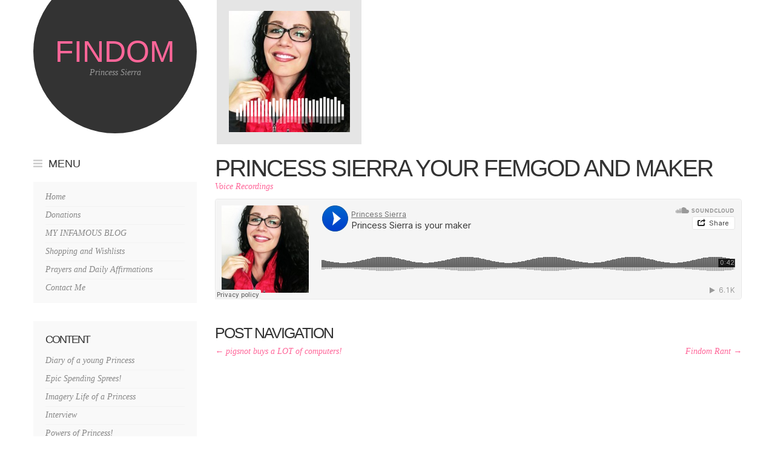

--- FILE ---
content_type: text/html; charset=UTF-8
request_url: https://www.financialdomination.com/new/princess-sierra-femgod/
body_size: 7224
content:
<!DOCTYPE html>
<!--[if IE 6]>
<html id="ie6" lang="en-US">
<![endif]-->
<!--[if IE 7]>
<html id="ie7" lang="en-US">
<![endif]-->
<!--[if IE 8]>
<html id="ie8" lang="en-US">
<![endif]-->
<!--[if !(IE 6) | !(IE 7) | !(IE 8)  ]><!-->
<html lang="en-US">
	<!--<![endif]-->
	<head>
		<meta http-equiv="Content-Type" content="text/html; charset=UTF-8" />
		<meta name="viewport" content="width=device-width, initial-scale=1.0, maximum-scale=1.0, user-scalable=no" />
        <link rel="shortcut icon" href="https://www.financialdomination.com/new/wp-content/themes/brada/theme/img/favicon.ico" />

        <title>
		   Princess Sierra your FemGod and Maker | Findom Princess Sierra        </title>

        <meta name='robots' content='max-image-preview:large' />
<link rel='dns-prefetch' href='//maps.googleapis.com' />
<link rel='dns-prefetch' href='//fonts.googleapis.com' />
<link rel='dns-prefetch' href='//s.w.org' />
<link rel="alternate" type="application/rss+xml" title="Findom Princess Sierra &raquo; Feed" href="https://www.financialdomination.com/new/feed/" />
<link rel="alternate" type="application/rss+xml" title="Findom Princess Sierra &raquo; Comments Feed" href="https://www.financialdomination.com/new/comments/feed/" />
<script type="text/javascript">
window._wpemojiSettings = {"baseUrl":"https:\/\/s.w.org\/images\/core\/emoji\/14.0.0\/72x72\/","ext":".png","svgUrl":"https:\/\/s.w.org\/images\/core\/emoji\/14.0.0\/svg\/","svgExt":".svg","source":{"concatemoji":"https:\/\/www.financialdomination.com\/new\/wp-includes\/js\/wp-emoji-release.min.js?ver=6.0.11"}};
/*! This file is auto-generated */
!function(e,a,t){var n,r,o,i=a.createElement("canvas"),p=i.getContext&&i.getContext("2d");function s(e,t){var a=String.fromCharCode,e=(p.clearRect(0,0,i.width,i.height),p.fillText(a.apply(this,e),0,0),i.toDataURL());return p.clearRect(0,0,i.width,i.height),p.fillText(a.apply(this,t),0,0),e===i.toDataURL()}function c(e){var t=a.createElement("script");t.src=e,t.defer=t.type="text/javascript",a.getElementsByTagName("head")[0].appendChild(t)}for(o=Array("flag","emoji"),t.supports={everything:!0,everythingExceptFlag:!0},r=0;r<o.length;r++)t.supports[o[r]]=function(e){if(!p||!p.fillText)return!1;switch(p.textBaseline="top",p.font="600 32px Arial",e){case"flag":return s([127987,65039,8205,9895,65039],[127987,65039,8203,9895,65039])?!1:!s([55356,56826,55356,56819],[55356,56826,8203,55356,56819])&&!s([55356,57332,56128,56423,56128,56418,56128,56421,56128,56430,56128,56423,56128,56447],[55356,57332,8203,56128,56423,8203,56128,56418,8203,56128,56421,8203,56128,56430,8203,56128,56423,8203,56128,56447]);case"emoji":return!s([129777,127995,8205,129778,127999],[129777,127995,8203,129778,127999])}return!1}(o[r]),t.supports.everything=t.supports.everything&&t.supports[o[r]],"flag"!==o[r]&&(t.supports.everythingExceptFlag=t.supports.everythingExceptFlag&&t.supports[o[r]]);t.supports.everythingExceptFlag=t.supports.everythingExceptFlag&&!t.supports.flag,t.DOMReady=!1,t.readyCallback=function(){t.DOMReady=!0},t.supports.everything||(n=function(){t.readyCallback()},a.addEventListener?(a.addEventListener("DOMContentLoaded",n,!1),e.addEventListener("load",n,!1)):(e.attachEvent("onload",n),a.attachEvent("onreadystatechange",function(){"complete"===a.readyState&&t.readyCallback()})),(e=t.source||{}).concatemoji?c(e.concatemoji):e.wpemoji&&e.twemoji&&(c(e.twemoji),c(e.wpemoji)))}(window,document,window._wpemojiSettings);
</script>
<style type="text/css">
img.wp-smiley,
img.emoji {
	display: inline !important;
	border: none !important;
	box-shadow: none !important;
	height: 1em !important;
	width: 1em !important;
	margin: 0 0.07em !important;
	vertical-align: -0.1em !important;
	background: none !important;
	padding: 0 !important;
}
</style>
	<link rel='stylesheet' id='wp-block-library-css'  href='https://www.financialdomination.com/new/wp-includes/css/dist/block-library/style.min.css?ver=6.0.11' type='text/css' media='all' />
<style id='global-styles-inline-css' type='text/css'>
body{--wp--preset--color--black: #000000;--wp--preset--color--cyan-bluish-gray: #abb8c3;--wp--preset--color--white: #ffffff;--wp--preset--color--pale-pink: #f78da7;--wp--preset--color--vivid-red: #cf2e2e;--wp--preset--color--luminous-vivid-orange: #ff6900;--wp--preset--color--luminous-vivid-amber: #fcb900;--wp--preset--color--light-green-cyan: #7bdcb5;--wp--preset--color--vivid-green-cyan: #00d084;--wp--preset--color--pale-cyan-blue: #8ed1fc;--wp--preset--color--vivid-cyan-blue: #0693e3;--wp--preset--color--vivid-purple: #9b51e0;--wp--preset--gradient--vivid-cyan-blue-to-vivid-purple: linear-gradient(135deg,rgba(6,147,227,1) 0%,rgb(155,81,224) 100%);--wp--preset--gradient--light-green-cyan-to-vivid-green-cyan: linear-gradient(135deg,rgb(122,220,180) 0%,rgb(0,208,130) 100%);--wp--preset--gradient--luminous-vivid-amber-to-luminous-vivid-orange: linear-gradient(135deg,rgba(252,185,0,1) 0%,rgba(255,105,0,1) 100%);--wp--preset--gradient--luminous-vivid-orange-to-vivid-red: linear-gradient(135deg,rgba(255,105,0,1) 0%,rgb(207,46,46) 100%);--wp--preset--gradient--very-light-gray-to-cyan-bluish-gray: linear-gradient(135deg,rgb(238,238,238) 0%,rgb(169,184,195) 100%);--wp--preset--gradient--cool-to-warm-spectrum: linear-gradient(135deg,rgb(74,234,220) 0%,rgb(151,120,209) 20%,rgb(207,42,186) 40%,rgb(238,44,130) 60%,rgb(251,105,98) 80%,rgb(254,248,76) 100%);--wp--preset--gradient--blush-light-purple: linear-gradient(135deg,rgb(255,206,236) 0%,rgb(152,150,240) 100%);--wp--preset--gradient--blush-bordeaux: linear-gradient(135deg,rgb(254,205,165) 0%,rgb(254,45,45) 50%,rgb(107,0,62) 100%);--wp--preset--gradient--luminous-dusk: linear-gradient(135deg,rgb(255,203,112) 0%,rgb(199,81,192) 50%,rgb(65,88,208) 100%);--wp--preset--gradient--pale-ocean: linear-gradient(135deg,rgb(255,245,203) 0%,rgb(182,227,212) 50%,rgb(51,167,181) 100%);--wp--preset--gradient--electric-grass: linear-gradient(135deg,rgb(202,248,128) 0%,rgb(113,206,126) 100%);--wp--preset--gradient--midnight: linear-gradient(135deg,rgb(2,3,129) 0%,rgb(40,116,252) 100%);--wp--preset--duotone--dark-grayscale: url('#wp-duotone-dark-grayscale');--wp--preset--duotone--grayscale: url('#wp-duotone-grayscale');--wp--preset--duotone--purple-yellow: url('#wp-duotone-purple-yellow');--wp--preset--duotone--blue-red: url('#wp-duotone-blue-red');--wp--preset--duotone--midnight: url('#wp-duotone-midnight');--wp--preset--duotone--magenta-yellow: url('#wp-duotone-magenta-yellow');--wp--preset--duotone--purple-green: url('#wp-duotone-purple-green');--wp--preset--duotone--blue-orange: url('#wp-duotone-blue-orange');--wp--preset--font-size--small: 13px;--wp--preset--font-size--medium: 20px;--wp--preset--font-size--large: 36px;--wp--preset--font-size--x-large: 42px;}.has-black-color{color: var(--wp--preset--color--black) !important;}.has-cyan-bluish-gray-color{color: var(--wp--preset--color--cyan-bluish-gray) !important;}.has-white-color{color: var(--wp--preset--color--white) !important;}.has-pale-pink-color{color: var(--wp--preset--color--pale-pink) !important;}.has-vivid-red-color{color: var(--wp--preset--color--vivid-red) !important;}.has-luminous-vivid-orange-color{color: var(--wp--preset--color--luminous-vivid-orange) !important;}.has-luminous-vivid-amber-color{color: var(--wp--preset--color--luminous-vivid-amber) !important;}.has-light-green-cyan-color{color: var(--wp--preset--color--light-green-cyan) !important;}.has-vivid-green-cyan-color{color: var(--wp--preset--color--vivid-green-cyan) !important;}.has-pale-cyan-blue-color{color: var(--wp--preset--color--pale-cyan-blue) !important;}.has-vivid-cyan-blue-color{color: var(--wp--preset--color--vivid-cyan-blue) !important;}.has-vivid-purple-color{color: var(--wp--preset--color--vivid-purple) !important;}.has-black-background-color{background-color: var(--wp--preset--color--black) !important;}.has-cyan-bluish-gray-background-color{background-color: var(--wp--preset--color--cyan-bluish-gray) !important;}.has-white-background-color{background-color: var(--wp--preset--color--white) !important;}.has-pale-pink-background-color{background-color: var(--wp--preset--color--pale-pink) !important;}.has-vivid-red-background-color{background-color: var(--wp--preset--color--vivid-red) !important;}.has-luminous-vivid-orange-background-color{background-color: var(--wp--preset--color--luminous-vivid-orange) !important;}.has-luminous-vivid-amber-background-color{background-color: var(--wp--preset--color--luminous-vivid-amber) !important;}.has-light-green-cyan-background-color{background-color: var(--wp--preset--color--light-green-cyan) !important;}.has-vivid-green-cyan-background-color{background-color: var(--wp--preset--color--vivid-green-cyan) !important;}.has-pale-cyan-blue-background-color{background-color: var(--wp--preset--color--pale-cyan-blue) !important;}.has-vivid-cyan-blue-background-color{background-color: var(--wp--preset--color--vivid-cyan-blue) !important;}.has-vivid-purple-background-color{background-color: var(--wp--preset--color--vivid-purple) !important;}.has-black-border-color{border-color: var(--wp--preset--color--black) !important;}.has-cyan-bluish-gray-border-color{border-color: var(--wp--preset--color--cyan-bluish-gray) !important;}.has-white-border-color{border-color: var(--wp--preset--color--white) !important;}.has-pale-pink-border-color{border-color: var(--wp--preset--color--pale-pink) !important;}.has-vivid-red-border-color{border-color: var(--wp--preset--color--vivid-red) !important;}.has-luminous-vivid-orange-border-color{border-color: var(--wp--preset--color--luminous-vivid-orange) !important;}.has-luminous-vivid-amber-border-color{border-color: var(--wp--preset--color--luminous-vivid-amber) !important;}.has-light-green-cyan-border-color{border-color: var(--wp--preset--color--light-green-cyan) !important;}.has-vivid-green-cyan-border-color{border-color: var(--wp--preset--color--vivid-green-cyan) !important;}.has-pale-cyan-blue-border-color{border-color: var(--wp--preset--color--pale-cyan-blue) !important;}.has-vivid-cyan-blue-border-color{border-color: var(--wp--preset--color--vivid-cyan-blue) !important;}.has-vivid-purple-border-color{border-color: var(--wp--preset--color--vivid-purple) !important;}.has-vivid-cyan-blue-to-vivid-purple-gradient-background{background: var(--wp--preset--gradient--vivid-cyan-blue-to-vivid-purple) !important;}.has-light-green-cyan-to-vivid-green-cyan-gradient-background{background: var(--wp--preset--gradient--light-green-cyan-to-vivid-green-cyan) !important;}.has-luminous-vivid-amber-to-luminous-vivid-orange-gradient-background{background: var(--wp--preset--gradient--luminous-vivid-amber-to-luminous-vivid-orange) !important;}.has-luminous-vivid-orange-to-vivid-red-gradient-background{background: var(--wp--preset--gradient--luminous-vivid-orange-to-vivid-red) !important;}.has-very-light-gray-to-cyan-bluish-gray-gradient-background{background: var(--wp--preset--gradient--very-light-gray-to-cyan-bluish-gray) !important;}.has-cool-to-warm-spectrum-gradient-background{background: var(--wp--preset--gradient--cool-to-warm-spectrum) !important;}.has-blush-light-purple-gradient-background{background: var(--wp--preset--gradient--blush-light-purple) !important;}.has-blush-bordeaux-gradient-background{background: var(--wp--preset--gradient--blush-bordeaux) !important;}.has-luminous-dusk-gradient-background{background: var(--wp--preset--gradient--luminous-dusk) !important;}.has-pale-ocean-gradient-background{background: var(--wp--preset--gradient--pale-ocean) !important;}.has-electric-grass-gradient-background{background: var(--wp--preset--gradient--electric-grass) !important;}.has-midnight-gradient-background{background: var(--wp--preset--gradient--midnight) !important;}.has-small-font-size{font-size: var(--wp--preset--font-size--small) !important;}.has-medium-font-size{font-size: var(--wp--preset--font-size--medium) !important;}.has-large-font-size{font-size: var(--wp--preset--font-size--large) !important;}.has-x-large-font-size{font-size: var(--wp--preset--font-size--x-large) !important;}
</style>
<link rel='stylesheet' id='acx_fsmi_styles-css'  href='https://www.financialdomination.com/new/wp-content/plugins/floating-social-media-icon/css/style.css?v=4.3.4&#038;ver=6.0.11' type='text/css' media='all' />
<link rel='stylesheet' id='brada-style-css'  href='http://fonts.googleapis.com/css?family=Roboto+Condensed%3A300&#038;ver=20120208' type='text/css' media='all' />
<link rel='stylesheet' id='main-style-css'  href='https://www.financialdomination.com/new/wp-content/themes/brada/style.css?ver=20120208' type='text/css' media='all' />
<style id='main-style-inline-css' type='text/css'>
                .flex-direction-nav li a.flex-prev, .flex-direction-nav li a.flex-next { background-color:#FFF; }
                a, .lead, .services-icon { color: #F69; }
                .btn, .progress .bar, .view-fancybox i.icon-link, .form-submit #submit-btn { background-color: #F69; }
                .social-links a:hover i { background-color: #F69 !important; }
                .item .sticker { background-color: #333; }
                .accordion-group { border-color: #F69; }
                .sticker, .logo { border-radius: 100%; }
                .item:hover .sticker {
                    animation: sticker 0.35s linear 0s infinite alternate;
                    -webkit-animation: sticker 0.35s linear 0s infinite alternate;
                }
</style>
<script type='text/javascript' src='https://www.financialdomination.com/new/wp-includes/js/jquery/jquery.min.js?ver=3.6.0' id='jquery-core-js'></script>
<script type='text/javascript' src='https://www.financialdomination.com/new/wp-includes/js/jquery/jquery-migrate.min.js?ver=3.3.2' id='jquery-migrate-js'></script>
<link rel="https://api.w.org/" href="https://www.financialdomination.com/new/wp-json/" /><link rel="alternate" type="application/json" href="https://www.financialdomination.com/new/wp-json/wp/v2/posts/652" /><link rel="EditURI" type="application/rsd+xml" title="RSD" href="https://www.financialdomination.com/new/xmlrpc.php?rsd" />
<link rel="wlwmanifest" type="application/wlwmanifest+xml" href="https://www.financialdomination.com/new/wp-includes/wlwmanifest.xml" /> 
<meta name="generator" content="WordPress 6.0.11" />
<link rel="canonical" href="https://www.financialdomination.com/new/princess-sierra-femgod/" />
<link rel='shortlink' href='https://www.financialdomination.com/new/?p=652' />
<link rel="alternate" type="application/json+oembed" href="https://www.financialdomination.com/new/wp-json/oembed/1.0/embed?url=https%3A%2F%2Fwww.financialdomination.com%2Fnew%2Fprincess-sierra-femgod%2F" />
<link rel="alternate" type="text/xml+oembed" href="https://www.financialdomination.com/new/wp-json/oembed/1.0/embed?url=https%3A%2F%2Fwww.financialdomination.com%2Fnew%2Fprincess-sierra-femgod%2F&#038;format=xml" />



<!-- Starting Styles For Social Media Icon From Acurax International www.acurax.com -->
<style type='text/css'>
#divBottomRight img 
{
width: 32px; 
}
#divBottomRight 
{
min-width:0px; 
position: static; 
}
</style>
<!-- Ending Styles For Social Media Icon From Acurax International www.acurax.com -->



        <style>
.post-button,.input-button,.input-button,input[type="submit"]{background:#f74281;border:1px solid #f74281;color:#fff}
.post-button:hover,.input-button:hover,.input-button:hover,input[type="submit"]:hover{background:#222;border:1px solid #222;color:#fff}

</style>
    </head>

    <body class="post-template-default single single-post postid-652 single-format-standard">


    <div class="container">
        <div class="row">

            <!-- Left Column: Sidebar -->
<div class="span3 sidebar">

    <p class="logo">
        <a href="https://www.financialdomination.com/new/">
                            Findom Princess Sierra                    </a>
        <span>Princess Sierra</span>
    </p>

    <h4 class="menu-icon"><i class="icon-reorder"></i>Menu</h4>

    <div class="menu-filters menu-filters-1"><ul id="menu-menu" class="menu"><li id="menu-item-342" class="menu-item menu-item-type-custom menu-item-object-custom menu-item-home menu-item-342"><a href="https://www.financialdomination.com/new/">Home</a></li>
<li id="menu-item-40" class="menu-item menu-item-type-post_type menu-item-object-page menu-item-40"><a href="https://www.financialdomination.com/new/donations/">Donations</a></li>
<li id="menu-item-439" class="menu-item menu-item-type-custom menu-item-object-custom menu-item-439"><a href="http://financialdomination.com/journal">MY INFAMOUS BLOG</a></li>
<li id="menu-item-419" class="menu-item menu-item-type-post_type menu-item-object-page menu-item-419"><a href="https://www.financialdomination.com/new/shopping-and-wishlists/">Shopping and Wishlists</a></li>
<li id="menu-item-732" class="menu-item menu-item-type-custom menu-item-object-custom menu-item-732"><a href="http://femgod.com">Prayers and Daily Affirmations</a></li>
<li id="menu-item-149" class="menu-item menu-item-type-post_type menu-item-object-page menu-item-149"><a href="https://www.financialdomination.com/new/findom-contact-calls/">Contact Me</a></li>
</ul></div>                	
        <h4 class="menu-icon2"><i class="icon-reorder"></i>Content</h4>
        <div class="menu-filters menu-filters-2"><ul id="menu-content" class="menu"><li id="menu-item-489" class="menu-item menu-item-type-taxonomy menu-item-object-category menu-item-489"><a href="https://www.financialdomination.com/new/category/epic-findom/">Epic Spending Sprees!</a></li>
<li id="menu-item-490" class="menu-item menu-item-type-taxonomy menu-item-object-category menu-item-490"><a href="https://www.financialdomination.com/new/category/powers-of-princess/">Powers of Princess!</a></li>
<li id="menu-item-488" class="menu-item menu-item-type-taxonomy menu-item-object-category menu-item-488"><a href="https://www.financialdomination.com/new/category/princess-sierra-writings/">Writings</a></li>
<li id="menu-item-491" class="menu-item menu-item-type-taxonomy menu-item-object-category menu-item-491"><a href="https://www.financialdomination.com/new/category/princess-sierra-2/">Writings Part 2</a></li>
<li id="menu-item-492" class="menu-item menu-item-type-taxonomy menu-item-object-category menu-item-492"><a href="https://www.financialdomination.com/new/category/princess-sierra/">Diary of a young Princess</a></li>
<li id="menu-item-493" class="menu-item menu-item-type-taxonomy menu-item-object-category menu-item-493"><a href="https://www.financialdomination.com/new/category/imagery-life-of-a-princess/">Imagery Life of a Princess</a></li>
<li id="menu-item-731" class="menu-item menu-item-type-taxonomy menu-item-object-category current-post-ancestor current-menu-parent current-post-parent menu-item-731"><a href="https://www.financialdomination.com/new/category/princess-sierra-sound/">Voice Recordings</a></li>
<li id="menu-item-494" class="menu-item menu-item-type-taxonomy menu-item-object-category menu-item-494"><a href="https://www.financialdomination.com/new/category/princess-sierra-archives/">Really Old Members Pages</a></li>
<li id="menu-item-495" class="menu-item menu-item-type-taxonomy menu-item-object-category menu-item-495"><a href="https://www.financialdomination.com/new/category/princess-sierra-interview/">Interview</a></li>
</ul></div>        	
		<script type='text/javascript'>
		jQuery(document).ready(function($) {
		    $(".menu-icon").click(function(){
		    	if( $(".container").width()<768 ){
		    		$(".menu-filters-1").slideToggle();
		    	}
		    	return false;
		    });
		    
		    $(".menu-icon2").click(function(){
		    	$(".menu-filters-2").slideToggle();
		    	return false;
		    });
		});
		</script>
		
                    <div id="secondary" class="widget-area" role="complementary">
                <ul>
                    <li id="categories-2" class="widget widget_categories"><h2 class="widgettitle">Content</h2>

			<ul>
					<li class="cat-item cat-item-8"><a href="https://www.financialdomination.com/new/category/princess-sierra/" title="Findom, Princess Sierra, Sierra Mendoza, Financial Domination">Diary of a young Princess</a>
</li>
	<li class="cat-item cat-item-10"><a href="https://www.financialdomination.com/new/category/epic-findom/">Epic Spending Sprees!</a>
</li>
	<li class="cat-item cat-item-26"><a href="https://www.financialdomination.com/new/category/imagery-life-of-a-princess/">Imagery Life of a Princess</a>
</li>
	<li class="cat-item cat-item-31"><a href="https://www.financialdomination.com/new/category/princess-sierra-interview/">Interview</a>
</li>
	<li class="cat-item cat-item-30"><a href="https://www.financialdomination.com/new/category/powers-of-princess/">Powers of Princess!</a>
</li>
	<li class="cat-item cat-item-27"><a href="https://www.financialdomination.com/new/category/princess-sierra-archives/">Really Old Members Pages</a>
</li>
	<li class="cat-item cat-item-75"><a href="https://www.financialdomination.com/new/category/princess-sierra-sound/">Voice Recordings</a>
</li>
	<li class="cat-item cat-item-7"><a href="https://www.financialdomination.com/new/category/princess-sierra-writings/">Writings</a>
</li>
	<li class="cat-item cat-item-32"><a href="https://www.financialdomination.com/new/category/princess-sierra-2/">Writings Part 2</a>
</li>
			</ul>

			</li>
<li id="nav_menu-3" class="widget widget_nav_menu"><h2 class="widgettitle">more</h2>
<div class="menu-more-stuff-container"><ul id="menu-more-stuff" class="menu"><li id="menu-item-234" class="menu-item menu-item-type-custom menu-item-object-custom menu-item-234"><a href="http://ask.fm/FinancialDomination">Ask Princess Q &#038; A</a></li>
<li id="menu-item-235" class="menu-item menu-item-type-custom menu-item-object-custom menu-item-235"><a href="https://www.flickr.com/photos/bitchybeauty/albums/72177720305789942">Short Old Clips&#8211;Flickr</a></li>
<li id="menu-item-590" class="menu-item menu-item-type-custom menu-item-object-custom menu-item-590"><a title="Vine Clips" href="https://www.financialdomination.com/new/vines/">Vine Clips</a></li>
<li id="menu-item-843" class="menu-item menu-item-type-post_type menu-item-object-page menu-item-843"><a href="https://www.financialdomination.com/new/links/">Links and Sites to Visit</a></li>
</ul></div></li>
<li id="text-4" class="widget widget_text">			<div class="textwidget"><img src="https://www.financialdomination.com/simplythebest.gif" width="250" height="150">
</div>
		</li>
<li id="meta-2" class="widget widget_meta"><h2 class="widgettitle">Meta</h2>

		<ul>
						<li><a href="https://www.financialdomination.com/new/wp-login.php">Log in</a></li>
			<li><a href="https://www.financialdomination.com/new/feed/">Entries feed</a></li>
			<li><a href="https://www.financialdomination.com/new/comments/feed/">Comments feed</a></li>

			<li><a href="https://wordpress.org/">WordPress.org</a></li>
		</ul>

		</li>
<li id="tag_cloud-2" class="widget widget_tag_cloud"><h2 class="widgettitle">Tags</h2>
<div class="tagcloud"><a href="https://www.financialdomination.com/new/tag/brainwash/" class="tag-cloud-link tag-link-36 tag-link-position-1" style="font-size: 10.52pt;" aria-label="brainwash (2 items)">brainwash</a>
<a href="https://www.financialdomination.com/new/tag/divine-feminine/" class="tag-cloud-link tag-link-79 tag-link-position-2" style="font-size: 8pt;" aria-label="divine feminine (1 item)">divine feminine</a>
<a href="https://www.financialdomination.com/new/tag/domina/" class="tag-cloud-link tag-link-64 tag-link-position-3" style="font-size: 12.2pt;" aria-label="domina (3 items)">domina</a>
<a href="https://www.financialdomination.com/new/tag/dominatrix/" class="tag-cloud-link tag-link-65 tag-link-position-4" style="font-size: 10.52pt;" aria-label="dominatrix (2 items)">dominatrix</a>
<a href="https://www.financialdomination.com/new/tag/domme/" class="tag-cloud-link tag-link-66 tag-link-position-5" style="font-size: 10.52pt;" aria-label="Domme (2 items)">Domme</a>
<a href="https://www.financialdomination.com/new/tag/epic-spending-sprees/" class="tag-cloud-link tag-link-56 tag-link-position-6" style="font-size: 12.2pt;" aria-label="Epic Spending Sprees (3 items)">Epic Spending Sprees</a>
<a href="https://www.financialdomination.com/new/tag/female-supremacy/" class="tag-cloud-link tag-link-63 tag-link-position-7" style="font-size: 14.72pt;" aria-label="female supremacy (5 items)">female supremacy</a>
<a href="https://www.financialdomination.com/new/tag/femdom/" class="tag-cloud-link tag-link-28 tag-link-position-8" style="font-size: 17.1pt;" aria-label="femdom (8 items)">femdom</a>
<a href="https://www.financialdomination.com/new/tag/femgod/" class="tag-cloud-link tag-link-78 tag-link-position-9" style="font-size: 8pt;" aria-label="femgod (1 item)">femgod</a>
<a href="https://www.financialdomination.com/new/tag/financial-domination/" class="tag-cloud-link tag-link-11 tag-link-position-10" style="font-size: 22pt;" aria-label="financial domination (19 items)">financial domination</a>
<a href="https://www.financialdomination.com/new/tag/financial-slavery/" class="tag-cloud-link tag-link-20 tag-link-position-11" style="font-size: 10.52pt;" aria-label="financial slavery (2 items)">financial slavery</a>
<a href="https://www.financialdomination.com/new/tag/findom/" class="tag-cloud-link tag-link-15 tag-link-position-12" style="font-size: 22pt;" aria-label="findom (19 items)">findom</a>
<a href="https://www.financialdomination.com/new/tag/findomme/" class="tag-cloud-link tag-link-80 tag-link-position-13" style="font-size: 8pt;" aria-label="findomme (1 item)">findomme</a>
<a href="https://www.financialdomination.com/new/tag/forced-intoxication/" class="tag-cloud-link tag-link-14 tag-link-position-14" style="font-size: 8pt;" aria-label="forced intoxication (1 item)">forced intoxication</a>
<a href="https://www.financialdomination.com/new/tag/goddess/" class="tag-cloud-link tag-link-70 tag-link-position-15" style="font-size: 8pt;" aria-label="goddess (1 item)">goddess</a>
<a href="https://www.financialdomination.com/new/tag/goddess-worship/" class="tag-cloud-link tag-link-67 tag-link-position-16" style="font-size: 13.6pt;" aria-label="Goddess Worship (4 items)">Goddess Worship</a>
<a href="https://www.financialdomination.com/new/tag/human-atm/" class="tag-cloud-link tag-link-50 tag-link-position-17" style="font-size: 8pt;" aria-label="human atm (1 item)">human atm</a>
<a href="https://www.financialdomination.com/new/tag/humiliation/" class="tag-cloud-link tag-link-74 tag-link-position-18" style="font-size: 8pt;" aria-label="humiliation (1 item)">humiliation</a>
<a href="https://www.financialdomination.com/new/tag/lezdom/" class="tag-cloud-link tag-link-68 tag-link-position-19" style="font-size: 8pt;" aria-label="LezDom (1 item)">LezDom</a>
<a href="https://www.financialdomination.com/new/tag/mind-control/" class="tag-cloud-link tag-link-76 tag-link-position-20" style="font-size: 8pt;" aria-label="mind control (1 item)">mind control</a>
<a href="https://www.financialdomination.com/new/tag/mind-fuckery/" class="tag-cloud-link tag-link-77 tag-link-position-21" style="font-size: 12.2pt;" aria-label="mind programming (3 items)">mind programming</a>
<a href="https://www.financialdomination.com/new/tag/moneydomme/" class="tag-cloud-link tag-link-73 tag-link-position-22" style="font-size: 8pt;" aria-label="moneydomme (1 item)">moneydomme</a>
<a href="https://www.financialdomination.com/new/tag/money-domme/" class="tag-cloud-link tag-link-21 tag-link-position-23" style="font-size: 10.52pt;" aria-label="money domme (2 items)">money domme</a>
<a href="https://www.financialdomination.com/new/tag/moneypig/" class="tag-cloud-link tag-link-17 tag-link-position-24" style="font-size: 10.52pt;" aria-label="moneypig (2 items)">moneypig</a>
<a href="https://www.financialdomination.com/new/tag/moneyslave/" class="tag-cloud-link tag-link-19 tag-link-position-25" style="font-size: 16.4pt;" aria-label="moneyslave (7 items)">moneyslave</a>
<a href="https://www.financialdomination.com/new/tag/moneyslavery/" class="tag-cloud-link tag-link-62 tag-link-position-26" style="font-size: 13.6pt;" aria-label="moneyslavery (4 items)">moneyslavery</a>
<a href="https://www.financialdomination.com/new/tag/money-slaves/" class="tag-cloud-link tag-link-12 tag-link-position-27" style="font-size: 10.52pt;" aria-label="money slaves (2 items)">money slaves</a>
<a href="https://www.financialdomination.com/new/tag/moneys-slaves/" class="tag-cloud-link tag-link-49 tag-link-position-28" style="font-size: 8pt;" aria-label="moneys slaves (1 item)">moneys slaves</a>
<a href="https://www.financialdomination.com/new/tag/new-religion/" class="tag-cloud-link tag-link-34 tag-link-position-29" style="font-size: 8pt;" aria-label="new religion (1 item)">new religion</a>
<a href="https://www.financialdomination.com/new/tag/paypig/" class="tag-cloud-link tag-link-18 tag-link-position-30" style="font-size: 15.7pt;" aria-label="paypig (6 items)">paypig</a>
<a href="https://www.financialdomination.com/new/tag/pay-pig/" class="tag-cloud-link tag-link-35 tag-link-position-31" style="font-size: 10.52pt;" aria-label="pay pig (2 items)">pay pig</a>
<a href="https://www.financialdomination.com/new/tag/pay-pigs/" class="tag-cloud-link tag-link-48 tag-link-position-32" style="font-size: 12.2pt;" aria-label="pay pigs (3 items)">pay pigs</a>
<a href="https://www.financialdomination.com/new/tag/pay-slaves/" class="tag-cloud-link tag-link-51 tag-link-position-33" style="font-size: 8pt;" aria-label="pay slaves (1 item)">pay slaves</a>
<a href="https://www.financialdomination.com/new/tag/pigsnot/" class="tag-cloud-link tag-link-71 tag-link-position-34" style="font-size: 10.52pt;" aria-label="pigsnot (2 items)">pigsnot</a>
<a href="https://www.financialdomination.com/new/tag/princess-sierra/" class="tag-cloud-link tag-link-53 tag-link-position-35" style="font-size: 21.02pt;" aria-label="princess sierra (16 items)">princess sierra</a>
<a href="https://www.financialdomination.com/new/tag/public-humiliation/" class="tag-cloud-link tag-link-33 tag-link-position-36" style="font-size: 8pt;" aria-label="public humiliation (1 item)">public humiliation</a>
<a href="https://www.financialdomination.com/new/tag/shopping-slave/" class="tag-cloud-link tag-link-72 tag-link-position-37" style="font-size: 12.2pt;" aria-label="shopping slave (3 items)">shopping slave</a>
<a href="https://www.financialdomination.com/new/tag/shopping-slaves/" class="tag-cloud-link tag-link-52 tag-link-position-38" style="font-size: 10.52pt;" aria-label="shopping slaves (2 items)">shopping slaves</a>
<a href="https://www.financialdomination.com/new/tag/sierra-mendoza/" class="tag-cloud-link tag-link-54 tag-link-position-39" style="font-size: 10.52pt;" aria-label="sierra mendoza (2 items)">sierra mendoza</a>
<a href="https://www.financialdomination.com/new/tag/slave/" class="tag-cloud-link tag-link-69 tag-link-position-40" style="font-size: 8pt;" aria-label="slave (1 item)">slave</a>
<a href="https://www.financialdomination.com/new/tag/wallet-drain/" class="tag-cloud-link tag-link-16 tag-link-position-41" style="font-size: 8pt;" aria-label="wallet drain (1 item)">wallet drain</a>
<a href="https://www.financialdomination.com/new/tag/wankalot/" class="tag-cloud-link tag-link-55 tag-link-position-42" style="font-size: 8pt;" aria-label="wankalot (1 item)">wankalot</a></div>
</li>
                </ul>
            </div><!-- #secondary -->
            

    <div class="sidebar-footer"><div class="social-links"><a href="http://www.facebook.com/princessisgod"><i class="icon-facebook"></i></a><a href="http://www.twitter.com/princesssierra"><i class="icon-twitter"></i></a><a href="https://plus.google.com/+PrincessSierra/posts"><i class="icon-google-plus"></i></a></div><p class="copy">Princess Sierra The Queen of Findom</p></div>
</div>
            <!-- Right Column: Contents -->
            <div class="span9">
    
<article id="post-652" class="post-652 post type-post status-publish format-standard has-post-thumbnail hentry category-princess-sierra-sound tag-financial-domination tag-findom tag-goddess-worship tag-mind-control tag-princess-sierra">
    <img width="242" height="238" src="https://www.financialdomination.com/new/wp-content/uploads/2016/01/Screen-Shot-2016-01-01-at-3.16.12-PM.png" class="margin-bottom-half wp-post-image" alt="" />
    <header class="entry-header">
        <h1 class="entry-title">Princess Sierra your FemGod and Maker</h1>
    </header>
    <p class="date-post">
         at         by        <a href="https://www.financialdomination.com/new/princess-sierra-femgod/#comment-">
            Anonymous        </a>
            </p>
    <p class="post-category-list"><a href="https://www.financialdomination.com/new/category/princess-sierra-sound/" >Voice Recordings</a></p>
    <div class="entry-content">
        <p><iframe loading="lazy" src="https://w.soundcloud.com/player/?url=https%3A//api.soundcloud.com/tracks/239857079&amp;color=0066cc&amp;auto_play=false&amp;hide_related=false&amp;show_comments=true&amp;show_user=true&amp;show_reposts=false" width="100%" height="166" frameborder="no" scrolling="no"></iframe></p>
            </div><!-- .entry-content -->
    <footer class="entry-meta">
            </footer><!-- .entry-meta -->
</article><!-- #post -->

    <nav class="nav-single">
        <h3 class="assistive-text">Post navigation</h3>
        <span class="nav-previous"><a href="https://www.financialdomination.com/new/princess-sierra-pigsnot/" rel="prev"><span class="meta-nav">&larr;</span> pigsnot buys a LOT of computers!</a></span>
        <span class="nav-next"><a href="https://www.financialdomination.com/new/princess-sierra-speaks/" rel="next">Findom Rant <span class="meta-nav">&rarr;</span></a></span>
    </nav><!-- .nav-single -->

    
<div id="comments" class="comments-area">

	
	
	
</div><!-- #comments .comments-area -->


                
        </div><!-- span9-->

    </div> <!-- row-->
</div> <!-- container-->
<div id="toTop"><i class="icon-angle-up"></i></div>
<script type='text/javascript' src='https://www.financialdomination.com/new/wp-includes/js/comment-reply.min.js?ver=6.0.11' id='comment-reply-js'></script>
<script type='text/javascript' src='https://www.financialdomination.com/new/wp-content/themes/brada/theme/js/bootstrap.min.js?ver=20130703' id='mk-bootstrap-js'></script>
<script type='text/javascript' src='https://www.financialdomination.com/new/wp-content/themes/brada/theme/js/jquery.flexslider-min.js?ver=20130703' id='mk-flexslider-js'></script>
<script type='text/javascript' src='https://www.financialdomination.com/new/wp-content/themes/brada/theme/js/jquery.masonry.min.js?ver=20130703' id='mk-masonry-js'></script>
<script type='text/javascript' src='https://www.financialdomination.com/new/wp-content/themes/brada/theme/js/jquery.fancybox.min.js?ver=20130703' id='mk-fancy-js'></script>
<script type='text/javascript' src='https://www.financialdomination.com/new/wp-content/themes/brada/theme/js/jquery.nicescroll.min.js?ver=20130703' id='mk-nices-js'></script>
<script type='text/javascript' src='https://maps.googleapis.com/maps/api/js?sensor=false&#038;ver=20130703' id='mk-maps-js'></script>
<script type='text/javascript' src='https://www.financialdomination.com/new/wp-content/themes/brada/theme/js/mk-functions.js?ver=20130703' id='mk-functions-js'></script>

</body>
</html>

--- FILE ---
content_type: text/css
request_url: https://www.financialdomination.com/new/wp-content/themes/brada/style.css?ver=20120208
body_size: 297
content:
/*
Theme Name: Brada
Theme URI: http://www.angelomazzilli.com/BradaWP/
Description: Brada - Bootstrap Wordpress animated pages
Version: 1.3
Author: AngeloM & Mikel
Author URI: http://themeforest.net/user/AngeloM
Tags: one-column,two-columns,flexible-width,custom-background,custom-colors,custom-header,custom-menu,editor-style,theme-options,light
License: Located in 'licensing' folder
License URI: Located in 'licensing' folder
Text Domain: brada
*/

@import url("theme/css/bootstrap.min.css");
@import url("theme/css/bootstrap-responsive.min.css");
@import url("theme/css/font-awesome.min.css");
@import url("theme/css/flexslider.css");
@import url("theme/css/masonry.css");
@import url("theme/css/fancybox.css");
@import url("theme/css/transition.css");
@import url("theme/css/mainstyle.css");

.wp-caption {}
.wp-caption-text {}
.sticky {}
.gallery-caption {}
.bypostauthor {}
.alignright {}
.alignleft {}
.aligncenter {}

.post-button,.input-button,.input-button,input[type="submit"]{background:#f74281;border:1px solid #f74281;color:#fff}
.post-button:hover,.input-button:hover,.input-button:hover,input[type="submit"]:hover{background:#222;border:1px solid #222;color:#fff}

/* .awp-flickr-album-1106 {max-width:50%;margin:20px auto;} */

--- FILE ---
content_type: text/css
request_url: https://www.financialdomination.com/new/wp-content/themes/brada/theme/css/flexslider.css
body_size: 351
content:
@charset "utf-8";

.flexslider {
	margin: 0;
	padding: 0;
	position: relative;
	z-index: 2;
}
.flexslider-none .slides {
	margin: 0;
}
.flexslider .slides {
	margin: 0;
	padding: 0;
	text-align: center;
	list-style: none;
}
.flexslider .slides li {
	position: relative;
}
.flexslider .slides li i {
	margin: 0 auto;
	width: 100px;
	height: 100px;
	font-size: 80px;
	line-height: 100px;
	text-align: center;
	display: block;
}
.flexslider .slides li i.services-icon.services-icon-small {
	position: absolute;
	top: 0;
	left: 0;
	z-index: 10;
}
.flexslider .slides li .view-fancybox-i {
	margin: 0 0 0 -25px;
	width: 50px;
	height: 50px;
	background: #333;
	border-radius: 100%;
	font-size: 14px;
	line-height: 50px;
	color: #FFF;
	text-align: center;
	display: block;
	opacity: 0;
	position: absolute;
	top: 0;
	left: 50%;
	z-index: 10;
}
.flexslider .slides li:hover .view-fancybox-i {
	margin-top: -25px;
	opacity: 0.85;
	top: 50%;
}
.flexslider .slides li .view-fancybox-i:hover {
	margin: -40px 0 0 -40px;
	width: 80px;
	height: 80px;
	line-height: 80px;
	opacity: 1;
}
.flexslider .slides li .social-links {
	height: 50px;
}
.flexslider .slides li .social-links a i {
	margin: 0;
	width: 50px;
	height: 50px;
	background: rgba(0,0,0,0.025);
	font-size: 14px;
	line-height: 50px;
	color: #999;
	text-align: center;
	display: inline-block;
}
.flexslider .slides li .social-links a:hover i {
	color: #FFF;
}
.flex-direction-nav {
	list-style: none;
}
.flex-direction-nav li a.flex-prev, .flex-direction-nav li a.flex-next {
	margin: -25px 0 0 0;
	padding: 0;
	width: 49px;
	height: 48px;
	background: #FFF;
	border: 1px solid #F0F0F0;
	line-height: 48px;
	color: #CCC;
	text-align: center;
	display: block;
	position: absolute;
	top: 50%;
}
.flex-direction-nav li a.flex-prev {
	border-left: none;
	left: -20px;
}
.flex-direction-nav li a.flex-next {
	border-right: none;
	right: -20px;
}
.flexslider:hover .flex-direction-nav li a:hover {
	color: #333;
}

/* Mobile portrait layout */
@media (max-width: 479px) {
.flexslider .slides li .social-links {
	height: 30px;
}
.flexslider .slides li .social-links a i {
	width: 30px;
	height: 30px;
	line-height: 30px;
}
}

--- FILE ---
content_type: text/css
request_url: https://www.financialdomination.com/new/wp-content/themes/brada/theme/css/masonry.css
body_size: 312
content:
@charset "utf-8";

.isotope-item {
	z-index: 2;
}
.isotope-hidden.isotope-item {
	pointer-events: none;
	z-index: 1;
}
/* Isotope CSS3 transitions */
.isotope, .isotope .isotope-item {
	-webkit-transition-duration: 0.8s;
	-moz-transition-duration: 0.8s;
	-ms-transition-duration: 0.8s;
	-o-transition-duration: 0.8s;
	transition-duration: 0.8s;
}
.isotope {
	-webkit-transition-property: height, width;
	-moz-transition-property: height, width;
	-ms-transition-property: height, width;
	-o-transition-property: height, width;
	transition-property: height, width;
}
.isotope .isotope-item {
	-webkit-transition-property: -webkit-transform, opacity;
	-moz-transition-property: -moz-transform, opacity;
	-ms-transition-property: -ms-transform, opacity;
	-o-transition-property: -o-transform, opacity;
	transition-property: transform, opacity;
}
/* disabling Isotope CSS3 transitions */
.isotope.no-transition, .isotope.no-transition .isotope-item, .isotope .isotope-item.no-transition {
	-webkit-transition-duration: 0s;
	-moz-transition-duration: 0s;
	-ms-transition-duration: 0s;
	-o-transition-duration: 0s;
	transition-duration: 0s;
}
.masonry {
	padding-top: 40px;
}
.masonry .item {
	margin: 0 20px 40px 20px;
	padding: 19px;
	background: #FFF;
	border: 1px solid #F0F0F0;
	position: relative;
}
.masonry .item.dark {
	background: #333;
	color: #FFF;
}
.masonry .item.dark h1, .masonry .item.dark h2, .masonry .item.dark h3, .masonry .item.dark h3 a, .masonry .item.dark h4, .masonry .item.dark h5, .masonry .item.dark h6 {
	color: #FFF;
}
.masonry .item h2 {
	margin-top: 10px;
}
.masonry .item p:last-child {
	margin-bottom: 0;
}

/* Desktop large layout */
@media (min-width: 1200px) {
.masonry .item {
	width: 355px;
}
}

/* Desktop small layout */
@media (min-width: 980px) and (max-width: 1199px) {
.masonry .item {
	width: 270px;
}
}

/* Tablet layout */
@media (min-width: 768px) and (max-width: 979px) {
.masonry .item {
	width: 458px;
}
}

/* Mobile landscape layout */
@media (min-width: 480px) and (max-width: 767px) {
.masonry {
	margin: auto;
	width: 440px;
}
.masonry .item {
	width: 360px;
}
}

/* Mobile portrait layout */
@media (max-width: 479px) {
.masonry {
	margin: auto;
	width: 280px;
}
.masonry .item {
	width: 200px;
}
}

--- FILE ---
content_type: text/css
request_url: https://www.financialdomination.com/new/wp-content/themes/brada/theme/css/transition.css
body_size: -86
content:
@charset "utf-8";

a, .btn, .navbar .nav > li > a, .flex-direction-nav li a, .social-links a i, .view-fancybox-i, .view-detail-i, .widget-area ul li.widget_search input[type=submit], .comment-form input[type=submit] {
	transition: all linear 0.25s;
	-ms-transition: all linear 0.25s;
	-moz-transition: all linear 0.25s;
	-webkit-transition: all linear 0.25s;
	-o-transition: all linear 0.25s;
}

--- FILE ---
content_type: text/css
request_url: https://www.financialdomination.com/new/wp-content/themes/brada/theme/css/mainstyle.css
body_size: 2874
content:
@charset "utf-8";
*, *:hover, *:focus {
	outline: none !important;
}
body {
	font: italic 14px/20px Georgia, Times New Roman, Times, serif;
	color: #292929;
}
h1, h2, h3, h4, h5, h6 {
	margin: 0;
	font-weight: 300;
	font-style: normal;
	font-family: Roboto Condensed, Arial, Helvetica, sans-serif;
	color: #333;
	text-transform: uppercase;
	display: block;
}
h1, h2, h3 {
	letter-spacing: -2px;
}
h3 a {
	color: #333;
}
h4 i, h5 i {
	margin-right: 10px;
	color: #CCC;
}
h1.page-title {
	margin: 40px 0;
}
.lead {
	font-size: 18px;
	line-height: 20px;
}
a:hover, a:focus {
	color: #CCC;
	text-decoration: none;
}
img {
}
.item:hover img, img:hover, .fancybox-image {
	filter: none;
	-ms-filter: none;
	-moz-filter: none;
	-webkit-filter: none;
	-o-filter: none;
}
hr {
	margin: 0 0 39px 0;
	border-top: none;
	border-bottom: 1px solid rgba(255,255,255,1);
	box-shadow: 0 -1px 0 rgba(0,0,0,0.025);
}
textarea, input[type="text"], input[type="password"], input[type="datetime"], input[type="datetime-local"], input[type="date"], input[type="month"], input[type="time"], input[type="week"], input[type="number"], input[type="email"], input[type="url"], input[type="search"], input[type="tel"], input[type="color"], .uneditable-input {
	margin-bottom: 10px;
	padding: 0 5%;
	width: 90%;
	height: 40px;
	line-height: 40px;
	color: #999;
	vertical-align: inherit;
	border-radius: 0;
}
select {
	margin-bottom: 30px;
	padding: 5px;
	width: 100%;
	height: 30px;
	border-color: #E5E5E5;
	font-size: 12px;
	line-height: 30px;
	color: #999;
	vertical-align: inherit;
	border-radius: 0;
}
textarea {
	min-width: 90%;
	width: 90%;
	max-width: 90%;
	min-height: 120px;
	height: 120px;
	max-height: 120px;
}
textarea, input[type="text"], input[type="password"], input[type="datetime"], input[type="datetime-local"], input[type="date"], input[type="month"], input[type="time"], input[type="week"], input[type="number"], input[type="email"], input[type="url"], input[type="search"], input[type="tel"], input[type="color"], .uneditable-input {
	background: rgba(0,0,0,0.025);
	border: none;
	box-shadow: none;
}
textarea:focus, input[type="text"]:focus, input[type="password"]:focus, input[type="datetime"]:focus, input[type="datetime-local"]:focus, input[type="date"]:focus, input[type="month"]:focus, input[type="time"]:focus, input[type="week"]:focus, input[type="number"]:focus, input[type="email"]:focus, input[type="url"]:focus, input[type="search"]:focus, input[type="tel"]:focus, input[type="color"]:focus, .uneditable-input:focus {
	border-color: inherit;
	box-shadow: none;
}
.btn {
	padding: 5px 10px;
	background-image: none;
	filter: none;
	border: none;
	border-radius: 0;
	box-shadow: none;
	font: 300 14px/20px Roboto Condensed, Arial, Helvetica, sans-serif;
	color: #FFF;
	text-shadow: none;
	text-transform: uppercase;
	vertical-align: inherit;
}
.btn-large {
	padding: 10px 20px;
	border-radius: 0;
}
.btn:hover, .btn:focus {
	background: #333;
	color: #CCC;
}
/* Logo */
.logo {
	margin: -50px auto 40px;
	background: #333;
	color: #FFF;
	text-transform: uppercase;
	text-align: center;
	overflow: hidden;
	position: relative;
}
.logo img {
	max-width: 80%;
	max-height: 40%;
}
.logo span {
	width: 100%;
	font: italic 14px/20px Georgia, Times New Roman, Times, serif;
	color: #999;
	text-transform: none;
	display: block;
	position: absolute;
	left: 0;
}
/* Menu Filters */
.menu-filters ul, .menu ul {
	margin: 20px 0 30px 0;
	padding: 10px 20px;
	background: rgba(0,0,0,0.025);
	list-style: none;
}
.menu-filters ul ul {
	margin: 10px 0;
}
.menu-filters ul li a, .menu ul li a {
	padding: 4px 0 5px 0;
	border-top: 1px solid rgba(0,0,0,0.025);
	color: #888;
	display: block;
}
.menu-filters ul li:first-child a, .menu ul li:first-child a {
	padding: 5px 0;
	border-top: none;
}
.menu-filters ul li a:hover, .menu-filters ul li a.active, .menu ul li a:hover, .menu ul li a.active {
	color: #000;
}

.menu-icon2 {
	margin:20px 0 0 0;
	display:none;
}

.menu-filters-2 {
	display:none;
}


/* Widget Area */
.widget-area {
	margin-bottom: 30px;
}
.widget-area ul {
	margin: 0;
	list-style: none;
}
.widget-area ul li {
	margin-bottom: 20px;
	padding: 20px;
	background: rgba(0,0,0,0.025);
}
.widget-area ul li li {
	margin-bottom: 0;
	padding: 4px 0 5px;
	background: none;
	border-top: 1px solid rgba(0,0,0,0.025);
}
.widget-area ul li li:first-child {
	padding: 5px 0;
	border-top: none;
}
.widget-area ul li li a {
	color: #888;
}
.widget-area ul li li a:hover {
	color: #000;
}
.widget-area ul li.widget_search form, .widget-area ul li select {
	margin-bottom: 0;
}
.widget-area ul li.widget_search label {
	display: none;
}
.widget-area ul li.widget_search input[type=text] {
	margin-bottom: 0;
}
.widget-area ul li.widget_search input[type=submit] {
	margin: 0;
	padding: 0;
	width: 100%;
	height: 40px;
	background: rgba(0,0,0,0.25);
	border: none;
	font: normal 14px/40px Roboto Condensed, Arial, Helvetica, sans-serif;
	color: #FFF;
	text-transform: uppercase;
}
.widget-area ul li.widget_search input[type=submit]:hover {
	background: rgba(0,0,0,0.5);
}
.widget-area h2 {
	margin-bottom: 10px;
	height: 20px;
	font-size: 17.5px;
	line-height: 20px;
}
/* Sidebar Footer */
.sidebar-footer {
	margin-bottom: 30px;
	padding-top: 29px;
	border-top: 1px solid rgba(0,0,0,0.025);
	font: normal 12px/15px Arial, Helvetica, sans-serif;
	color: #999;
	text-align: center;
}
.sidebar .social-links {
	margin-bottom: 20px;
	height: 50px;
}
.sidebar .social-links a i {
	margin: 0 1px;
	width: 50px;
	height: 50px;
	background: rgba(0,0,0,0.025);
	font-size: 14px;
	line-height: 50px;
	color: #999;
	text-align: center;
	display: inline-block;
}
.sidebar .social-links a:hover i {
	color: #FFF;
}
.sidebar-footer .copy {
	margin-bottom: 0;
}
/* Stickers */
.sticker {
	margin: -25px 0 0 -25px;
	width: 50px;
	height: 50px;
	font-size: 24px;
	line-height: 50px;
	color: rgba(255,255,255,0.5);
	text-align: center;
	position: absolute;
	top: 0;
	left: 50%;
	z-index: 10;
}
.item:hover .sticker {
	color: #FFF;
	animation: sticker 0.35s linear 0s infinite alternate;
	-webkit-animation: sticker 0.35s linear 0s infinite alternate;
}
@keyframes sticker {
 50% {
 transform: scaleX(0);
 -ms-transform: scaleX(0);
 -moz-transform: scaleX(0);
 -webkit-transform: scaleX(0);
 -o-transform: scaleX(0);
}
 100% {
 transform: scaleX(1);
 -ms-transform: scaleX(1);
 -moz-transform: scaleX(1);
 -webkit-transform: scaleX(1);
 -o-transform: scaleX(1);
}
}
@-webkit-keyframes sticker {
50% {
 transform: scaleX(0);
 -ms-transform: scaleX(0);
 -moz-transform: scaleX(0);
 -webkit-transform: scaleX(0);
 -o-transform: scaleX(0);
}
100% {
 transform: scaleX(1);
 -ms-transform: scaleX(1);
 -moz-transform: scaleX(1);
 -webkit-transform: scaleX(1);
 -o-transform: scaleX(1);
}
}
/* Hero Unit */
.hero-unit {
	border-radius: 0;
}
.hero-unit-content {
	margin-bottom: 0;
	padding: 40px;
	background: rgba(0,0,0,0.025);
	border-radius: 0;
	font-weight: 300;
	font-size: 14px;
	line-height: 20px;
	color: inherit;
	position: relative;
}
.hero-unit-content i {
	font-size: 100px;
	color: #FFF;
	position: absolute;
	top: 10px;
	right: -19px;
}
.hero-unit-content h2 {
	margin-top: 0 !important;
}
/* Accordion */
.accordion {
	margin-bottom: 0;
}
.accordion-group {
	margin-bottom: 5px;
	border: 1px solid;
	border-radius: 0;
}
.accordion-heading .accordion-toggle {
	padding: 19px 20px;
}
.accordion-heading .accordion-toggle:hover {
	background: #FFF;
}
.accordion-heading .accordion-toggle i {
	margin-right: 10px;
}
.accordion-inner {
	padding: 19px 20px 20px;
	border-top: 1px solid #E5E5E5;
}
/* Progress Bar */
.progress {
	margin-bottom: 10px;
	height: 30px;
	background-color: #F0F0F0;
	border-radius: 0;
	box-shadow: inset 0 1px 2px rgba(0,0,0,0.1);
}
.progress .bar {
	padding: 0 10px;
	background-image: none;
	filter: none;
	box-shadow: none;
	font: 300 14px/30px Roboto Condensed, Arial, Helvetica, sans-serif;
	text-align: left;
	text-shadow: none;
}
.progress .bar span {
	float: right;
}
/* View Icons */
.view-fancybox {
	position: relative;
}
.view-fancybox-i {
	margin: 0 0 0 -50px;
	width: 50px;
	height: 50px;
	background: #333;
	border-radius: 100%;
	line-height: 50px;
	color: #FFF;
	text-align: center;
	display: block;
	opacity: 0;
	position: absolute;
	top: 0;
	left: 50%;
	z-index: 10;
}
.view-fancybox-i.view-fancy-single {
	margin: 0 0 0 -25px;
}
.view-fancybox-i.view-fancy-single:hover {
	margin: -40px 0 0 -40px !important;
}
.blog-detail {
	background: #FFF;
}
.blog-detail h1, .blog-detail h2, .blog-detail h3, .blog-detail h4, .blog-detail h5, .blog-detail h6, .blog-detail p, .blog-detail .media-list {
	padding: 0 20px;
}
.blog-detail .media-heading, .blog-detail .media-list p {
	padding: 0;
}
.blog-detail .view-fancybox-i {
	margin: 0 0 0 -25px;
}
.blog-detail .flexslider .flex-direction-nav li a.flex-prev {
	margin-left: 0;
}
.blog-detail .flexslider .flex-direction-nav li a.flex-next {
	margin-right: 0;
}
.view-detail-i {
	margin: 0 -50px 0 0;
	width: 50px;
	height: 50px;
	border-radius: 100%;
	line-height: 50px;
	color: #FFF;
	text-align: center;
	display: block;
	opacity: 0;
	position: absolute;
	bottom: 0;
	right: 50%;
	z-index: 10;
}
.item:hover .view-fancybox-i, .blog-detail .thumbnails li:hover .view-fancybox-i {
	margin-top: -25px;
	opacity: 0.85;
	top: 50%;
}
.item:hover .view-detail-i {
	margin-bottom: -25px;
	opacity: 0.85;
	bottom: 50%;
}
.item .view-fancybox-i:hover {
	margin: -40px 0 0 -80px;
	width: 80px;
	height: 80px;
	line-height: 80px;
	opacity: 1;
}
.item .view-detail-i:hover {
	margin: 0 -80px -40px 0;
	width: 80px;
	height: 80px;
	line-height: 80px;
	opacity: 1;
}
iframe.video {
	margin: 0;
	padding: 0;
	width: 100%;
	border: none;
}
/* Post Date */
.date-post {
	margin: 10px 0 20px;
	padding: 9px 0;
	border-top: 1px solid #F0F0F0;
	border-bottom: 1px solid #F0F0F0;
	font: normal 12px/20px Arial, Helvetica, sans-serif;
	color: #CCC;
}
.blog-detail .date-post {
	padding: 9px;
}
.entry-content .wp-caption {
	max-width: 100%;
}
/* Media List */
.media-list {
	margin-bottom: 30px;
}
.media-list .media {
	margin-top: 20px;
	padding-bottom: 19px;
	border-bottom: 1px solid rgba(0,0,0,0.1);
}
.media-list .media .media {
	padding-top: 19px;
	padding-bottom: 0;
	border-top: 1px solid rgba(0,0,0,0.1);
	border-bottom: none;
}
.media-list .media h4 {
	height: 20px;
}
.media-list .media .media-comment img {
	margin-right: 20px;
	padding: 4px;
	width: 90px;
	height: 90px;
	border: 1px solid #E5E5E5;
	float: left;
}
.media-list .media ul {
	margin-left: 120px;
}
.nav-single {
	margin: 30px 0;
	overflow: auto;
}
.nav-single .nav-previous {
	float: left;
}
.nav-single .nav-next {
	float: right;
}
/* Blog Comments */
.comment-form {
	margin-bottom: 30px;
}
.comment-form input[type=submit] {
	padding: 5px 10px;
	background-image: none;
	border: none;
	filter: none;
	border: none;
	border-radius: 0;
	box-shadow: none;
	font: 300 14px/20px Roboto Condensed, Arial, Helvetica, sans-serif;
	color: #FFF;
	text-shadow: none;
	text-transform: uppercase;
	vertical-align: inherit;
}
.comment-form input[type=submit]:hover {
	background-color: #333 !important;
	color: #CCC;
}
/* Address */
address {
	margin-bottom: 0;
}
.contact-form {
	margin-bottom: 0;
}
.alert-success {
	margin-bottom: 20px;
	padding: 20px;
	display: none;
}
.alert-error {
	margin-bottom: 20px;
	padding: 20px;
	display: none;
}
/* Google Map */
#map-canvas {
	margin-bottom: 0;
	width: 100%;
	height: 300px;
}
#map-canvas div.gmnoprint, #map-canvas div div + div a img {
	display: none
}
/* Margins */
.margin-bottom-no {
	margin-bottom: 0;
}
.margin-bottom-half {
	margin-bottom: 20px;
}
.margin-bottom {
	margin-bottom: 40px;
}
/* Nicescroll */
.nicescroll-rails {
	width: 10px !important;
	z-index: 9999 !important;
}
.nicescroll-rails div {
	width: 10px !important;
	background: rgba(0,0,0,0.5) !important;
	border: none !important;
	border-radius: 0 !important;
}
/* toTop */
#toTop {
	width: 50px;
	height: 50px;
	background: rgba(0,0,0,0.25);
	line-height: 50px;
	color: #FFF;
	text-align: center;
	cursor: pointer;
	display: none;
	position: fixed;
	bottom: 0px;
	right: 20px;
	z-index: 9999;
	transition: all linear 0.15s;
	-ms-transition: all linear 0.15s;
	-moz-transition: all linear 0.15s;
	-webkit-transition: all linear 0.15s;
	-o-transition: all linear 0.15s;
}
#toTop:hover {
	animation: toTop 0.25s linear 0s infinite alternate;
	-webkit-animation: toTop 0.25s linear 0s infinite alternate;
}
@keyframes toTop {
100% {
 background: rgba(0,0,0,0.35);
 height: 60px;
 line-height: 60px;
}
}
@-webkit-keyframes toTop {
100% {
 background: rgba(0,0,0,0.35);
 height: 60px;
 line-height: 60px;
}
}

#nav_menu-4 {
	display:none;
}

/* Desktop large layout */
@media (min-width: 1200px) {
.logo {
	width: 270px;
	height: 270px;
	font: 300 50px/270px Roboto Condensed, Arial, Helvetica, sans-serif;
}
.logo span {
	bottom: 90px;
}
}

/* Desktop small layout */
@media (min-width: 980px) and (max-width: 1199px) {
.logo {
	width: 220px;
	height: 220px;
	font: 300 50px/220px Roboto Condensed, Arial, Helvetica, sans-serif;
}
.logo span {
	bottom: 65px;
}
}

/* Tablet layout */
@media (min-width: 768px) and (max-width: 979px) {
.logo {
	width: 166px;
	height: 166px;
	font: 300 30px/166px Roboto Condensed, Arial, Helvetica, sans-serif;
}
.logo span {
	display: none;
}
.sidebar .social-links {
	height: 30px;
}
.sidebar .social-links a i {
	width: 30px;
	height: 30px;
	line-height: 30px;
}
}

/* Mobile landscape layout */
@media (min-width: 480px) and (max-width: 767px) {
.sidebar {
	padding: 0 20px;
}
.logo {
	width: 400px;
	height: 400px;
	font: 300 60px/400px Roboto Condensed, Arial, Helvetica, sans-serif;
}
.logo span {
	bottom: 150px;
}
.media-list .media ul {
	margin-left: 0;
}

.widget-area > ul > li { 
	display:none; 
}
.sidebar-footer {
	display:none;
}
.menu-icon, .menu-icon2 {
	display:block;
	cursor:pointer;
}

.menu-filters {
	display:none;
}


}

/* Mobile portrait layout */
@media (max-width: 479px) {
.sidebar {
	padding: 0 20px;
}
.logo {
	width: 240px;
	height: 240px;
	font: 300 50px/240px Roboto Condensed, Arial, Helvetica, sans-serif;
}
.logo span {
	bottom: 75px;
}
.media-list .media ul {
	margin-left: 0;
}

.widget-area > ul > li { 
	display:none; 
}

.sidebar-footer {
	display:none;
}

.menu-filters {
	display:none;
}
.menu-icon, .menu-icon2 {
	display:block;
	cursor:pointer;
}

}

.entry-content {
    font-style: normal;
}

.icon-comments.sticker {
    display: none;
}

.date-post {
    display: none;
}

--- FILE ---
content_type: text/javascript
request_url: https://www.financialdomination.com/new/wp-content/themes/brada/theme/js/mk-functions.js?ver=20130703
body_size: 81
content:
// JavaScript Functions
jQuery(document).ready(function($) {

    /* --- NiceScroll --- */
    $("html").niceScroll();

    /* --- Fancybox --- */
    $(".fancybox").fancybox({
        openEffect: 'fade',
        closeEffect: 'fade',
        next: '<i class="icon-smile"></i>',
        prev: '<a title="Previous" class="fancybox-nav fancybox-prev" href="javascript:;"><span></span></a>'
    });

    /* --- toTop --- */
    $('#toTop').click(function () {
        $('body,html').animate({
            scrollTop: 0
        }, 1000);
    });

    $(window).scroll(function () {
        if ($(this).scrollTop() != 0) {
            $('#toTop').fadeIn();
        } else {
            $('#toTop').fadeOut();
        }
    });

});